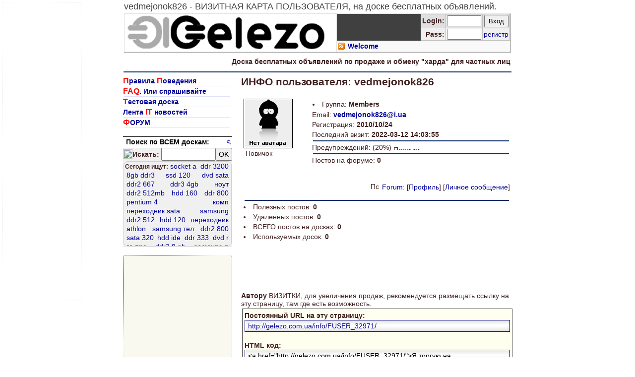

--- FILE ---
content_type: text/html; charset=windows-1251
request_url: http://gelezo.com.ua/info/FUSER_32971/
body_size: 12915
content:
<html xmlns="http://www.w3.org/1999/xhtml" xml:lang="ru" lang="ru" dir="ltr">
<head> 
<meta http-equiv="Content-Type" content="text/html; charset=windows-1251" />
<TITLE>Железо. vedmejonok826 - ВИЗИТНАЯ КАРТА ПОЛЬЗОВАТЕЛЯ, на доске бесплатных объявлений.</TITLE>
<META NAME="description" content="vedmejonok826 - ВИЗИТНАЯ КАРТА ПОЛЬЗОВАТЕЛЯ, на доске бесплатных объявлений.">
<META http-equiv="description" content="vedmejonok826 - ВИЗИТНАЯ КАРТА ПОЛЬЗОВАТЕЛЯ, на доске бесплатных объявлений.">
<META NAME="keywords" content="">
<META http-equiv="keywords" content="">
<meta name="language" content="ru,en,ua">
<meta name="robots" content="index,follow">
<meta name="resource-type" content="document">
<meta name="document-state" content="dynamic">
<meta name="revisit-after" content="3 days">
<meta name="rating" content="GENERAL">
<meta name="distribution" content="GLOBAL">
<meta name="classification" content="Hardware">
<meta http-equiv="Pragma" content="no-cache">
<meta http-equiv="no-cache">
<meta http-equiv="Expires" content="-1">
<meta http-equiv="Cache-Control" content="no-cache">
<meta name="Author" content="Roman Dubs">

<meta name="viewport" content="width=device-width"/>
<meta name="MobileOptimized" content="480"/>
<meta name="HandheldFriendly" content="true"/>

<link rel="icon" href="/favicon.ico" type="image/x-icon">
<link rel="shortcut icon" href="/favicon.ico" type="image/x-icon">

<style type="text/css" media="all">
body, td, th, li, dd, div, p, b, i, strong { font-size: 14px; font-family: Tahoma,sans-serif,Trebuchet MS; }
sup { font-size: 10px; font-family: Tahoma,sans-serif,Trebuchet MS; }
input, select {font-family: Tahoma,sans-serif,Trebuchet MS; font-size: 14px; }
.ctab { font-size: 14px; color: #000000; }
a { color: #000099;  font-size: 14px; } 
a:link { color: #000099; text-decoration: none; } 
a:hover { color: #1010FF; text-decoration: underline; } 
a:hover:visited { color: #1010FF; text-decoration: underline; } 
a:visited  { color: #900090; text-decoration: none; } 
hr { font-size: 1px; margin: 2px; line-height: 1px; border: 1px solid #072A66;} 

.menu			{ color: #780000; font-size: 14px; font-weight: bold;				} 
.menu font		{ font-size: 16px; font-weight: bold; text-decoration: none;		} 
.menu a			{ font-size: 14px; font-weight: bold; text-decoration: none;		} 
.menu a:hover	{ font-size: 14px; font-weight: bold; text-decoration: underline;	} 
.menu a:visited	{ color: #900090; font-size: 14px; font-weight: bold; text-decoration: none;		} 

.sm { font-size: 12px; color: #000080; padding: 2px; }
.sm b { font-size: 12px; color: #000050; padding: 2px; font-weight: bold;}

.FMZIMA { font-size: 14px; background-color: #F0F0F0; background: url("/forum/style_images/gelezo/tile_cat_ZIMA.gif"); color: #000000;  height: 21px; vertical-align: text-top; margin-left: 2px; border: 1px solid #A0A0A0; border-top: 0; }
.FM, 
.FMLETO { font-size: 14px; background-color: #F0F0F0; background: url("/img/for_bg2.gif"); color: #000000; height: 21px; vertical-align: text-top; padding-top: 4px; border: 1px solid #404040; border-top: 0; }

.FM a { font-size: 14px; color: #000099; text-decoration: none;	}
.FM a:link { font-size: 14px; color: #000099; text-decoration: none; } 
.FM a:hover { font-size: 14px; color: #0000FF; text-decoration: underline; }
.FM a:hover:visited { font-size: 14px; color: #1010FF; text-decoration: underline; } 
.FM a:visited  { font-size: 14px; color: #900090; text-decoration: none; } 
.am { background-color: #F0F0F0; background: url("/img/for_bg.gif"); color: #000000; padding: 1px; margin: 0px 0px 0px 5px; border: 1px solid #000000; border-top: 0; }
.am2 { background-color: #F0F0F0; background: url("/img/for_bg.gif"); color: #000000; padding: 1px; margin: 0px; border: 1px solid #000000; border-top: 0; }
.am3 { background-color: #F0F0F0; background: url("/img/for_bg.gif"); color: #000000; padding: 2px 6px 2px 6px; margin: 0px; border: 1px solid #000090; }

.bodyPost {margin: 2px 0px 0px 2px; padding: 4px; border: 1px solid #404040; line-height: 130%; }
.bodyPost i { color: #000090;  font-size: 12px; padding: 0px 3px 1px 3px; border: 1px dotted; background-color: #F0F0C0; font-weight: bold; font-style: normal; }
.bodyPost b { color: #A00000; padding: 0px 3px 1px 3px; border-bottom: 1px dotted #4040D0; background-color: #FFFFC0;}
.bodyPost h2,h2.Post { color: #909090; font-size: 14px; height: 19px; display: block; overflow: hidden; margin: 0px; padding: 0px; font-weight: normal; text-transform: lowercase;}
.bodyPost h3,h2.Post { color: #909090; font-size: 14px; height: 19px; display: block; overflow: hidden; margin: 0px; padding: 0px; font-weight: normal; text-transform: lowercase;}
.sps	{ font-size: 14px; color: #900090; display: none; }
.bodyPost a, a:hover { text-decoration: none; }


.TablePost {border: 1px solid #B0B0B0; -moz-border-radius: 2px 0 0 0; border-radius: 2px 0 0 0; }
.TextPost {padding: 4px; line-height: 130%;}
.TextPost i { color: #000090;  font-size: 12px; padding: 0px 3px 1px 3px; border: 1px dotted; background-color: #F0F0C0; font-weight: bold; font-style: normal; }
.TextPost b { color: #A00000; padding: 0px 3px 1px 3px; border-bottom: 1px dotted #4040D0; background-color: #FFFFC0;}
.TextPost h2,h2.Post { color: #909090; font-size: 14px; height: 17px; display: block; overflow: hidden; margin: 0px; padding: 0px; font-weight: normal; text-transform: lowercase;}
.TextPost h3,h2.Post { color: #909090; font-size: 14px; height: 17px; display: block; overflow: hidden; margin: 0px; padding: 0px; font-weight: normal; text-transform: lowercase;}


a.bghref { font-size: 14px; padding: 0px 2px 0px 2px; text-decoration: none; border: 1px solid #F0F0F0; display: inline-block;}
a.bghref:hover { background-color: #FFFFFF; text-decoration: none;  border: 1px solid #E0E0E0;}


div.bgPM		{ font-size: 14px; border: 1px solid #402060; height: 45px; width: 45px; background: url(/img/i_icon_pm.png) 50% 50% no-repeat; }
div.bgPM:hover	{ background: #500060 url(/img/PM.png) 50% 50% no-repeat; text-decoration: none; border: 1px solid #404040; }

.textPM_old		{ text-decoration: none; margin-top: 8px; }

.textPM			{ 
	font-size: 14px; 
	text-decoration: none; 
	margin-top: 6px; 
	border-radius: 3px;
	-moz-border-radius: 3px;
}
.textPM	a, .textPM a:visited	{ 
	text-decoration: none; 
	font-weight: bold; 
	color: #FFFFFF;
	padding: 2px 0px 2px 0px;
	border-radius: 3px;
	-moz-border-radius: 3px;
}
.textPM	a:hover					{ 
	background-color: #FF0000; 
	text-decoration: none; 
	font-weight: bold; 
	color: #FFFFFF; 
	border-radius: 3px;
	-moz-border-radius: 3px;
}

.titlPost { padding: 1px; border: 1px solid #002060; background: url("/img/gel_bg.gif"); font-weight: bold; white-space: nowrap;  }
.AvtrPost {padding: 0px 0px 1px 0px; font-size: 14px; vertical-align: middle; }
.AvtrPost a, b, strong, font, td {font-size: 14px; }

.titlPost tr td { padding: 4px 0 5px 2px; white-space: normal; height:18px; overflow:hidden; }

.Mesage {margin: 2px; padding: 1px 6px 3px 6px; border: 1px dotted #F00000; Color: #F00000; }

u { text-decoration: none; } 
.postmail a, .postmail span	{ color: #FFFFFF; font-size: 13px; text-decoration: none; } 
.postmail a:hover	{ color: #C0C0FF; text-decoration: underline; } 

h1 { font-size: 18px; line-height: 1; max-height: 53px; max-width: 780px; text-align: left; color: #404040; font-weight: normal; margin: 0px; padding: 4px 0px 5px; display: block; overflow: hidden; }


.rightBlock { position: fixed;  top: 0px;  left: 5px;  width: 160px;  height: 600px; }
.itnews {background-color: #F9F9F0; margin: 2px; padding: 5px; border: 1px dotted #4040D0; text-align: justify; display: block; width: 535px; overflow: hidden;}
#ImgNews IMG{
	max-width: 100%; 
	max-height: 100%;
	margin: auto;
	display: block;
}

.trShare td { height:32px; vertical-align:middle; overflow:hidden; }

.share42init{
	margin: 4px 0 0 0;
	padding: 0 0 0 0;
}
#share42 a:nth-child(5), #share42 a:nth-child(9)  {
	margin-left: 10px !important;
}

.Logo                   { position: relative; max-height: 68px; text-align:left; vertical-align: top; }
.Logo > a > img         { width:100%; max-width: 400px; padding: 2px 5px 2px 5px; }

@media (max-width: 800px) {
    
    body        { padding: 5px 5px 5px 5px; }
    #TopBox     { width: 100% !important; min-width: 440px; }
    #BigTable   { width: 100% !important;}
    #BigTable .mHidden  { width: 0px !important; }
    .mHidden            { display: none !important; overflow-x:hidden; }
    .TextPost font#OPT  { display: none !important; }
    .mVisible           { display: block !important; }
    .table100           { width: 100% !important; min-width: 440px;  }
    .share42            { width: 0px !important; display: none; }
    .NoShare            { width: 100% !important; text-align: center; white-space: normal; line-height:1; }
    div.bgPM		    { height: 35px; width: 45px; }    
    .Logo > a > img     { position: absolute; height:75%; width:auto; padding: 5px 2px 5px 2px; }
    input[name=PostMenName], input[name=PostMenMail], input[name=submiting] { padding: 5px 5px; }
    .mImages {width: 90px !important;}
    .mImages img {height: auto !important; width: 80px !important;}
    
}

@media (max-width: 480px) {
    .mmHidden          { display: none !important; overflow-x:hidden; }
    .mImages            { display: none !important; overflow-x:hidden; }
    iframe.myBanClass {
        width: 100%;
        overflow: hidden;
        
    }
}

@media print {
    .hidden-print,
    .TextPost font#OPT
    {
        display: none !important;
    }
}


#fixed {
	background: #FFF;
	padding: 0px;
}
</style>

<script src="/jquery-1.11.1.min.js"></script>

<script type="text/javascript">

var mydate = new Date();
var mytime = '' + mydate.getTime();
mytime = mytime.substring(0,10);
var MyDeltaTime = 1768998150 - parseInt (mytime);

if(top.location!=window.location||top.frames.length!=0) top.location=self.document.location;
var url = location.href;
var title = document.title;
var ShowFlagOPT = "block";

function ShowHideDiv(){
	var alldiv = document.all.OPT;
	var i;
	if (ShowFlagOPT == 'none'){
		setCookie("CookieOPT", 0, 10, "/", ".gelezo.com.ua");
		document.all['nameOPT'].innerText="УБРАТЬ ЛИШНЕЕ";
		document.bgColor="#FFFFFF";
		ShowFlagOPT = 'block';
	}else{
		setCookie("CookieOPT", 1, 1, "/", ".gelezo.com.ua");
		document.all['nameOPT'].innerText="ПОКАЗАТЬ ВСЕ";
		document.bgColor="#E0E0E0";
		ShowFlagOPT = 'none';
	}
	for(i=0; i<alldiv.length; i++){
			alldiv[i].style.display = ShowFlagOPT;
	}
	return true;
}


function addBookmark(url, title){
	if (!url) url = location.href;
	if (!title) title = document.title;

	if(window.opera && window.print){ // opera
		var elem = document.createElement('elem');
		elem.setAttribute('href',url);
		elem.setAttribute('title',title);
		elem.setAttribute('rel','sidebar');
		elem.click();
	}
	else if ((typeof window.sidebar == "object") && (typeof window.sidebar.addPanel == "function")) window.sidebar.addPanel (title, url, "");
	else if (typeof window.external == "object") window.external.AddFavorite(url, title);
	else return false;
	return true;
}

function AutorShowHide(id){
	var itm;
	if ( itm = document.all[id] ){
		if (itm.style.display == "none"){	itm.style.display = "";	}
		else							{	itm.style.display = "none";	}
	}
}

function openWin(url, width, height){
	window.open(url, "_blank", "resizable=no,status=no,toolbar=no,menubar=no,location=no,scrollbars=no,width="+width+",height="+height+"");
}

function delConfirm(theURL){
	if (confirm( "ВЫ УВЕРЕНЫ?\nБОЛЬШЕ ПРЕДУПРЕЖДЕНИЙ НЕ БУДЕТ!!!" )){	window.location.href=theURL;	}
	else{								alert ( "Ну нет, так нет!" );	}
}

function reloadConfirm(theURL, fDate){
	var start = parseInt ( Math.floor((Math.random() * 15)) );
	var d = new Date();
	var n = d.getTime();
	n = Math.round(n / 1000) + MyDeltaTime;
	fDate = fDate.substring( 0 , 10);
/*	console.log(n - fDate); */
	if ( (n - fDate)>43200 || confirm( "ОБНОВИТЬ ДАТУ ОБЪЯВЛЕНИЯ?" )){	
		n = '' + n;
		n = '' + calcMD5( n.substring(0, 8) );
		n = n.substring( start , start + 12);
		setCookie("_reload", n, 0.005, "/", ".gelezo.com.ua");
		window.location.href = theURL + '&deltat=' + MyDeltaTime;	
	}
	return false;
}

function ComWR(idc){
	if ( idc = 1 )	{	document.write("<" + "!" + "--\n");		}
	else			{	document.write("\n -" + "-" + ">\n");	}
	return true;
}

function NewMesageConfirm(theURL){
	if (confirm( "Вам пришло новое сообщение!\nПрочитать сейчас?" )){	window.location.href=theURL;	}
}

function GoToBoard(Board){
	window.location.href = "/boards/" + Board + "/";
}

/* get, set, and delete cookies */
function getCookie( name ) {
	var start = document.cookie.indexOf( name + "=" );
	var len = start + name.length + 1;
	if ( ( !start ) && ( name != document.cookie.substring( 0, name.length ) ) ) {
		return null;
	}
	if ( start == -1 ) return null;
	var end = document.cookie.indexOf( ";", len );
	if ( end == -1 ) end = document.cookie.length;
	return unescape( document.cookie.substring( len, end ) );
}
	
function setCookie( name, value, expires, path, domain, secure ) {
	var today = new Date();
	today.setTime( today.getTime() );
	if ( expires ) {
		expires = expires * 1000 * 60 * 60 * 24;
	}
	var expires_date = new Date( today.getTime() + (expires) );
	document.cookie = name+"="+escape( value ) +
		( ( expires ) ? ";expires="+expires_date.toGMTString() : "" ) + 
		( ( path ) ? ";path=" + path : "" ) +
		( ( domain ) ? ";domain=" + domain : "" ) +
		( ( secure ) ? ";secure" : "" );
}
	
function deleteCookie( name, path, domain ) {
	if ( getCookie( name ) ) document.cookie = name + "=" +
			( ( path ) ? ";path=" + path : "") +
			( ( domain ) ? ";domain=" + domain : "" ) +
			";expires=Thu, 01-Jan-1970 00:00:01 GMT";
}

function setBGCol(ttr,col) { ttr.style.backgroundColor=col; }

function strrev( string ){
	var ret = '', i = 0;
	for ( i = string.length-1; i >= 0; i-- ){	ret += string.charAt(i); }
	return ret;
}

function WriteCodeText(str, key){ var b=key.split("").sort().join("");var d="";for(var e=0;e<str.length;e++) d+=b.charAt(key.indexOf(str.charAt(e)));document.write(d); }

setCookie("ATestCookies", 17689981, 1, "/", ".gelezo.com.ua");
deleteCookie("b", 0, ".gelezo.com.ua");


  var _gaq = _gaq || [];
	_gaq.push(['_setAccount', 'UA-21860244-1']);
	_gaq.push(['_setDomainName', 'gelezo.com.ua']);
	_gaq.push(['_trackPageview']);

	_gaq.push(['_addOrganic', 'google.com.ua', 'q']);
	_gaq.push(['_addOrganic', 'google.ru', 'q']);
	_gaq.push(['_addOrganic', 'google.com', 'q']);
 
	_gaq.push(['_addOrganic', 'images.yandex.ru', 'text', true]);
	_gaq.push(['_addOrganic', 'm.images.yandex.ru', 'text', true]);
	_gaq.push(['_addOrganic', 'images.rambler.ru', 'query', true]);

    _gaq.push(['_addOrganic', 'go.mail.ru', 'q']);
    _gaq.push(['_addOrganic', 'nova.rambler.ru', 'query']);
    _gaq.push(['_addOrganic', 'nigma.ru', 's']);
    _gaq.push(['_addOrganic', 'webalta.ru', 'q']);
    _gaq.push(['_addOrganic', 'aport.ru', 'r']);
    _gaq.push(['_addOrganic', 'search.qip.ru', 'query']);
    _gaq.push(['_addOrganic', 'ru.search.yahoo.com', 'p']);

    _gaq.push(['_addOrganic', 'meta.ua', 'q']);
    _gaq.push(['_addOrganic', 'search.bigmir.net', 'z']);
    _gaq.push(['_addOrganic', 'search.i.ua', 'q']);
    _gaq.push(['_addOrganic', 'index.online.ua', 'q']);
    _gaq.push(['_addOrganic', 'web20.a.ua', 'query']);
    _gaq.push(['_addOrganic', 'search.ukr.net', 'search_query']);
    _gaq.push(['_addOrganic', 'search.ua', 'q']);

  (function() {
    var ga = document.createElement('script'); ga.type = 'text/javascript'; ga.async = true;
    ga.src = ('https:' == document.location.protocol ? 'https://ssl' : 'http://www') + '.google-analytics.com/ga.js';
    var s = document.getElementsByTagName('script')[0]; s.parentNode.insertBefore(ga, s);
  })();


  
/*
 * A JavaScript implementation of the RSA Data Security, Inc. MD5 Message
 * Digest Algorithm, as defined in RFC 1321.
 * Copyright (C) Paul Johnston 1999 - 2000.
 * Updated by Greg Holt 2000 - 2001.
 * See http://pajhome.org.uk/site/legal.html for details.
 */

/*
 * Convert a 32-bit number to a hex string with ls-byte first
 */
var hex_chr = "0123456789abcdef";
function rhex(num){
  str = "";
  for(j = 0; j <= 3; j++)
    str += hex_chr.charAt((num >> (j * 8 + 4)) & 0x0F) +
           hex_chr.charAt((num >> (j * 8)) & 0x0F);
  return str;
}

/*
 * Convert a string to a sequence of 16-word blocks, stored as an array.
 * Append padding bits and the length, as described in the MD5 standard.
 */
function str2blks_MD5(str){
  nblk = ((str.length + 8) >> 6) + 1;
  blks = new Array(nblk * 16);
  for(i = 0; i < nblk * 16; i++) blks[i] = 0;
  for(i = 0; i < str.length; i++)
    blks[i >> 2] |= str.charCodeAt(i) << ((i % 4) * 8);
  blks[i >> 2] |= 0x80 << ((i % 4) * 8);
  blks[nblk * 16 - 2] = str.length * 8;
  return blks;
}

/*
 * Add integers, wrapping at 2^32. This uses 16-bit operations internally 
 * to work around bugs in some JS interpreters.
 */
function add(x, y){
  var lsw = (x & 0xFFFF) + (y & 0xFFFF);
  var msw = (x >> 16) + (y >> 16) + (lsw >> 16);
  return (msw << 16) | (lsw & 0xFFFF);
}

/*
 * Bitwise rotate a 32-bit number to the left
 */
function rol(num, cnt){
  return (num << cnt) | (num >>> (32 - cnt));
}

/*
 * These functions implement the basic operation for each round of the
 * algorithm.
 */
function cmn(q, a, b, x, s, t){
  return add(rol(add(add(a, q), add(x, t)), s), b);
}
function ff(a, b, c, d, x, s, t){
  return cmn((b & c) | ((~b) & d), a, b, x, s, t);
}
function gg(a, b, c, d, x, s, t){
  return cmn((b & d) | (c & (~d)), a, b, x, s, t);
}
function hh(a, b, c, d, x, s, t){
  return cmn(b ^ c ^ d, a, b, x, s, t);
}
function ii(a, b, c, d, x, s, t){
  return cmn(c ^ (b | (~d)), a, b, x, s, t);
}

/*
 * Take a string and return the hex representation of its MD5.
 */
function calcMD5(str){
  x = str2blks_MD5(str);
  a =  1732584193;
  b = -271733879;
  c = -1732584194;
  d =  271733878;

  for(i = 0; i < x.length; i += 16) {
    olda = a;
    oldb = b;
    oldc = c;
    oldd = d;

    a = ff(a, b, c, d, x[i+ 0], 7 , -680876936);
    d = ff(d, a, b, c, x[i+ 1], 12, -389564586);
    c = ff(c, d, a, b, x[i+ 2], 17,  606105819);
    b = ff(b, c, d, a, x[i+ 3], 22, -1044525330);
    a = ff(a, b, c, d, x[i+ 4], 7 , -176418897);
    d = ff(d, a, b, c, x[i+ 5], 12,  1200080426);
    c = ff(c, d, a, b, x[i+ 6], 17, -1473231341);
    b = ff(b, c, d, a, x[i+ 7], 22, -45705983);
    a = ff(a, b, c, d, x[i+ 8], 7 ,  1770035416);
    d = ff(d, a, b, c, x[i+ 9], 12, -1958414417);
    c = ff(c, d, a, b, x[i+10], 17, -42063);
    b = ff(b, c, d, a, x[i+11], 22, -1990404162);
    a = ff(a, b, c, d, x[i+12], 7 ,  1804603682);
    d = ff(d, a, b, c, x[i+13], 12, -40341101);
    c = ff(c, d, a, b, x[i+14], 17, -1502002290);
    b = ff(b, c, d, a, x[i+15], 22,  1236535329);    

    a = gg(a, b, c, d, x[i+ 1], 5 , -165796510);
    d = gg(d, a, b, c, x[i+ 6], 9 , -1069501632);
    c = gg(c, d, a, b, x[i+11], 14,  643717713);
    b = gg(b, c, d, a, x[i+ 0], 20, -373897302);
    a = gg(a, b, c, d, x[i+ 5], 5 , -701558691);
    d = gg(d, a, b, c, x[i+10], 9 ,  38016083);
    c = gg(c, d, a, b, x[i+15], 14, -660478335);
    b = gg(b, c, d, a, x[i+ 4], 20, -405537848);
    a = gg(a, b, c, d, x[i+ 9], 5 ,  568446438);
    d = gg(d, a, b, c, x[i+14], 9 , -1019803690);
    c = gg(c, d, a, b, x[i+ 3], 14, -187363961);
    b = gg(b, c, d, a, x[i+ 8], 20,  1163531501);
    a = gg(a, b, c, d, x[i+13], 5 , -1444681467);
    d = gg(d, a, b, c, x[i+ 2], 9 , -51403784);
    c = gg(c, d, a, b, x[i+ 7], 14,  1735328473);
    b = gg(b, c, d, a, x[i+12], 20, -1926607734);
    
    a = hh(a, b, c, d, x[i+ 5], 4 , -378558);
    d = hh(d, a, b, c, x[i+ 8], 11, -2022574463);
    c = hh(c, d, a, b, x[i+11], 16,  1839030562);
    b = hh(b, c, d, a, x[i+14], 23, -35309556);
    a = hh(a, b, c, d, x[i+ 1], 4 , -1530992060);
    d = hh(d, a, b, c, x[i+ 4], 11,  1272893353);
    c = hh(c, d, a, b, x[i+ 7], 16, -155497632);
    b = hh(b, c, d, a, x[i+10], 23, -1094730640);
    a = hh(a, b, c, d, x[i+13], 4 ,  681279174);
    d = hh(d, a, b, c, x[i+ 0], 11, -358537222);
    c = hh(c, d, a, b, x[i+ 3], 16, -722521979);
    b = hh(b, c, d, a, x[i+ 6], 23,  76029189);
    a = hh(a, b, c, d, x[i+ 9], 4 , -640364487);
    d = hh(d, a, b, c, x[i+12], 11, -421815835);
    c = hh(c, d, a, b, x[i+15], 16,  530742520);
    b = hh(b, c, d, a, x[i+ 2], 23, -995338651);

    a = ii(a, b, c, d, x[i+ 0], 6 , -198630844);
    d = ii(d, a, b, c, x[i+ 7], 10,  1126891415);
    c = ii(c, d, a, b, x[i+14], 15, -1416354905);
    b = ii(b, c, d, a, x[i+ 5], 21, -57434055);
    a = ii(a, b, c, d, x[i+12], 6 ,  1700485571);
    d = ii(d, a, b, c, x[i+ 3], 10, -1894986606);
    c = ii(c, d, a, b, x[i+10], 15, -1051523);
    b = ii(b, c, d, a, x[i+ 1], 21, -2054922799);
    a = ii(a, b, c, d, x[i+ 8], 6 ,  1873313359);
    d = ii(d, a, b, c, x[i+15], 10, -30611744);
    c = ii(c, d, a, b, x[i+ 6], 15, -1560198380);
    b = ii(b, c, d, a, x[i+13], 21,  1309151649);
    a = ii(a, b, c, d, x[i+ 4], 6 , -145523070);
    d = ii(d, a, b, c, x[i+11], 10, -1120210379);
    c = ii(c, d, a, b, x[i+ 2], 15,  718787259);
    b = ii(b, c, d, a, x[i+ 9], 21, -343485551);

    a = add(a, olda);
    b = add(b, oldb);
    c = add(c, oldc);
    d = add(d, oldd);
  }
  return rhex(a) + rhex(b) + rhex(c) + rhex(d);
}
  
  
</script><script type="text/javascript" src='/forum/jscripts/ipb_global.js'></script>
<script type="text/javascript" src="https://apis.google.com/js/plusone.js">{lang: 'ru'}</script>

<script type="text/javascript">
	$(function() {
		var offset = $("#fixed").offset();
		var topPadding = 15;
		$(window).scroll(function() {
			if ($(window).scrollTop() > offset.top) {
				$("#fixed").stop().animate({marginTop: $(window).scrollTop() - offset.top + topPadding});
			}
			else {$("#fixed").stop().animate({marginTop: 0});};});
	});
</script>

</head>
<BODY topmargin="0" bgcolor="#ffffff" text="#402020" vlink="#402020" alink="#402020" link="#402020" OnLoad="">
<div align=center>
<h1>vedmejonok826 - ВИЗИТНАЯ КАРТА ПОЛЬЗОВАТЕЛЯ, на доске бесплатных объявлений.</h1>

	<div class=rightBlock id='RBlock' style="display:none;">
			<div style="border: 1px dotted #F0F0F0;">    <script async src="//pagead2.googlesyndication.com/pagead/js/adsbygoogle.js"></script>
    <!-- Небоскреб -->
    <ins class="adsbygoogle hidden-print"
         style="display:inline-block;width:160px;height:600px"
         data-ad-client="ca-pub-6830889285825540"
         data-ad-slot="3720441657"></ins>
    <script>
    (adsbygoogle = window.adsbygoogle || []).push({});
    </script></div>
	</div>
	<script type="text/javascript">
	var RBWidth 	= 1130;
	var RBWidth2	= 1130;
	var RBsDate 	= document.getElementById('RBlock').innerHTML;
	var FlagReB 	= true;

	$(function(){
		$(window).resize(function() { 
			if( document.body.clientWidth < RBWidth2 ){
				$("#RBlock").fadeOut(100);
			}else{
				if( document.body.clientWidth < RBWidth ){
					document.getElementById('RBlock').style.opacity = 0.5;
					$("#RBlock").css("top","65px");
					$("#RBlock").fadeIn (500);
				}else{
					document.getElementById('RBlock').style.opacity = 1;
					$("#RBlock").css("top","5px");
					$("#RBlock").fadeIn (500);
				}
			}
		});
		$(window).resize();
	});

	$(window).blur(function()	{ FlagReB = false; });
	$(window).focus(function()	{ FlagReB = true;  });
	</script><!-- Add Google banner 2021-04-20 -->
<script async src="https://pagead2.googlesyndication.com/pagead/js/adsbygoogle.js?client=ca-pub-6830889285825540" crossorigin="anonymous"></script>
<table width="780" cellspacing="1" cellpadding="0" border="0" bgcolor=#e0e0e0 style='border-right: 1px solid #a0a0a0; border-bottom: 1px solid #a0a0a0;' id="TopBox">
<tr bgcolor=#FFFFFF>
<td width="55%" class="Logo"><a href="/" title='Доска объявлений по продаже и обмену компьютеров, мобильных телефонов, комплектующих, другого железа - на главную страницу'><img src="/img/logo_gelezo.gif" m_src="/img/TopLogo_NY.png" alt="Welcome , socket a, ddr 3200, 8gb ddr3, pentium, pentium d, ssd 120, dvd sata!"></a></td>

<td width="45%" bgcolor="#404040" valign="top" >

	<table width="100%" cellspacing="0" cellpadding="0" border="0">
      <tr valign="top">
	   <td colspan=2 width=85% style='font-size: 12px; color: #ffffff; padding: 3px 1px;' nowrap class='mHidden'>
		</td><td colspan=2 valign="top" width=15% style='font-size: 11px; color: #ffffff;' align=right><style>
    .AuthTMPL tr td {
        padding: 1px 2px 1px 2px;
    }
    .AuthTMPL tr td.title {
        padding: 2px 2px 2px 4px;
    }
    .AuthTMPL tr td input {
        padding: 3px 5px 3px 5px;
    }
</style>
<TABLE cellspacing=1 cellpadding=1 border=0 width=100% bgcolor=#C0C0C0 style="min-width: 180px;" class="AuthTMPL">
	<form action="http://gelezo.com.ua/forum/index.php?act=Login&amp;CODE=01" method="post" name="LOGIN">
	<input type="hidden" name="referer" value="http://gelezo.com.ua/info/FUSER_32971/" />
	<input type="hidden" name="Privacy" value="0" />
	<input type="hidden" name="CookieDate" value="1" />
	<tr bgcolor=#E0E0E0 align=right>
		<td width=50 clas="title"><b>Log<font class="mHidden">in</font>:</b></td>
		<td width=70% align=left><input type="text" name="UserName" size=12 style='font-size:11px; width:100%;'></td>
		<td width=30%><input class="button" type="submit" name="submit" value="Вход" style='font-size:13px; padding: 3px 7px 3px 7px;'></td>
	</tr>
	<tr bgcolor=#F0F0F0 align=right>
		<td width=50 clas="title"><b>Pass:</b></td>
		<td width=70% align=left><input type="password" name="PassWord" size=12 style='font-size:11px; width:100%;'></td>
		<td width=30%><a href="http://gelezo.com.ua/forum/index.php?act=Reg&CODE=00" title='Регистрация в системе'>регистр</a></td>
	</tr>
	</form>
</TABLE></td></tr>
      </table>
      <table width="100%" cellspacing="0" cellpadding="0" border="0" style="height:22px; padding: 0;">
		<tr height="22" bgcolor=#F9F9F9>
        <td colspan=3 style='font-size: 13px; font-weight: bold;' width=99% nowrap>
			<table cellspacing="0" cellpadding="0" border="0" style="width:100%; height: 16px;"><tr>
			   <td width=20 align=center><a href=/data/rss.xml title='RSS-лента Welcome'><img src="/img/i_rss.png" height="14" width="14" border="0" alt="RSS-лента Welcome" style="margin: 1px 2px 1px 2px;"></a></td>
			   <td style='font-size: 13px; font-weight: bold;' width=99%>
					&nbsp;<a href='/' title="Welcome  , socket a, ddr 3200, 8gb ddr3, pentium, pentium d, ssd 120, dvd sata">Welcome</a>				</td>
			</tr></table>
		</td>
	   <td style='font-size: 12px; font-weight: bold;' align=right nowrap class="mHidden"></td>
	   </tr>
	</table>
</td></tr>
</table>
<table width="780" cellspacing="1" cellpadding="0" border="0" class="table100"><tr>
<tr valign="top" class="trShare">
	<td nowrap colspan=2 class="share42"><div class="share42init"></div></td><!-- <script type="text/javascript" src="/share42-2018/share42.js"></script> -->
	<td align="RIGHT" nowrap class="NoShare"><strong>Доска <u>бесплатных</u> объявлений по продаже и обмену "харда" для <font size=3><b>частных лиц</b></strong></td>
</tr>
<tr>
	<td colspan=3 align=center>
		<div id="OPT" style="display: block"></div>
	</td>
</tr>
</table>

<hr width="780" height="1" class='table100'>

<center>
<table border="0" cellspacing="3" cellpadding="2" width="795" class='table100'>
  <tr>
    <td valign="Top" width="220" class="mHidden">
	<img src="/img/1.gif" height="1" width="220" border="0" class="mHidden"><br>

<div class="menu">

<a href='/?man_user'><font color=red>П</font>равила <font color=red>П</font>оведения</a></a><br \><table width='99%' cellspacing=1 cellpadding=0 border=0 class='table100'><tr><td bgcolor='#E0E0FF'><img src='/img/1.gif' height='1' style='width:100%' border=0></td></tr></table>
<a href='/?faq'><font color=red>FAQ</font>. Или спрашивайте</a></a><br \><table width='99%' cellspacing=1 cellpadding=0 border=0 class='table100'><tr><td bgcolor='#E0E0FF'><img src='/img/1.gif' height='1' style='width:100%' border=0></td></tr></table>
<a href='/boards/(((=TEST=)))'><font color=red>Т</font>естовая доска</a></a><br \><table width='99%' cellspacing=1 cellpadding=0 border=0 class='table100'><tr><td bgcolor='#E0E0FF'><img src='/img/1.gif' height='1' style='width:100%' border=0></td></tr></table>
<a href='/?ITNews'>Лента <font color=red>IT</font> новостей</a></a><br \><table width='99%' cellspacing=1 cellpadding=0 border=0 class='table100'><tr><td bgcolor='#E0E0FF'><img src='/img/1.gif' height='1' style='width:100%' border=0></td></tr></table>
<a href='/forum/'><font color=red>Ф</font>ОРУМ</a><br \><table width='99%' cellspacing=1 cellpadding=0 border=0 class='table100'><tr><td bgcolor='#E0E0FF'><img src='/img/1.gif' height='1' style='width:100%' border=0></td></tr></table></div>
<br>
<div id="FastSearchBox">
<table border="0" cellspacing="0" cellpadding="0" width="100%" style='margin: 0 0 1px 0; padding: 2px; background-color: #606060; border-top: 1px solid #000; color: #000; background: url("/forum/style_images/gelezo/tile_sub.gif");'>
<tr><td>&nbsp;<strong>Поиск по ВСЕМ доскам:</strong></td>
	<td width=10 align=right><a href=/?stat_search+2><img src=/forum/style_images/gelezo/to_post_off.gif alt="SOCKET A DDR 3200 8GB DDR3 PENTIUM PENTIUM D SSD 120 DVD SATA" height=11 width=10  border=0></a></td>
</tr></table>
<table border="0" cellspacing="0" cellpadding="0" width="100%" style='margin-top: 2px;'>
<form action="/?search" method="POST" name=FastSearch>
<tr bgcolor=#F0F0F0>
	<td width=25><a href=/?stat_search><img src=/forum/style_images/gelezo/folder_post_icons/icon11.gif align=absmiddle alt="SOCKET A DDR 3200 8GB DDR3 PENTIUM PENTIUM D SSD 120 DVD SATA" height=19 width=19  border=0></a></td>
	<td nowrap><b>Искать:</b>&nbsp;</td>
	<td style="width:80%;"><input type=Text name="search_text" size=14 maxlength=20 value="" style='font-size: 14px; padding: 3px 5px; width: 100%;'></td>
	<td width=90 align=right><input type="submit" name="search" value="OK" style='font-size: 14px; padding: 3px 5px; width: 100%;'></td>
</tr>
</form>
	<tr><td colspan=4 bgcolor="#F0F0F0"><div style='margin: 1px; padding: 0px 2px 0px 2px; border: 1px solid #D0D0D0; -moz-border-radius: 8px; border-radius: 8px; font-size: 2px; height: 170px; overflow: hidden; text-align: justify;'><strong style='font-size: 12px;'>Сегодня ищут:</strong> <a href="/view/socket_a/socket_a.html" title="'socket a' искали 29 раз" class='bghref'>socket a</a> 
		<a href="/view/ddr_3200/ddr_3200.html" title="'ddr 3200' искали 28 раз" class='bghref'>ddr 3200</a> 
		<a href="/view/8gb_ddr3/8gb_ddr3.html" title="'8gb ddr3' искали 27 раз" class='bghref'>8gb ddr3</a> 
		<a href="/view/ssd_120/ssd_120.html" title="'ssd 120' искали 26 раз" class='bghref'>ssd 120</a> 
		<a href="/view/dvd_sata/dvd_sata.html" title="'dvd sata' искали 25 раз" class='bghref'>dvd sata</a> 
		<a href="/view/ddr2_667/ddr2_667.html" title="'ddr2 667' искали 24 раз" class='bghref'>ddr2 667</a> 
		<a href="/view/ddr3_4gb/ddr3_4gb.html" title="'ddr3 4gb' искали 23 раз" class='bghref'>ddr3 4gb</a> 
		<a href="/view/@NOUT/NOUT.html" title="'ноут' искали 23 раз" class='bghref'>ноут</a> 
		<a href="/view/ddr2_512mb/ddr2_512mb.html" title="'ddr2 512mb' искали 23 раз" class='bghref'>ddr2 512mb</a> 
		<a href="/view/hdd_160/hdd_160.html" title="'hdd 160' искали 23 раз" class='bghref'>hdd 160</a> 
		<a href="/view/ddr_800/ddr_800.html" title="'ddr 800' искали 23 раз" class='bghref'>ddr 800</a> 
		<a href="/view/pentium_4/pentium_4.html" title="'pentium 4' искали 23 раз" class='bghref'>pentium 4</a> 
		<a href="/view/@KOMP/KOMP.html" title="'комп' искали 22 раз" class='bghref'>комп</a> 
		<a href="/view/@PEREXODNIK_sata/PEREXODNIK_sata.html" title="'переходник sata' искали 22 раз" class='bghref'>переходник sata</a> 
		<a href="/view/samsung/samsung.html" title="'samsung' искали 22 раз" class='bghref'>samsung</a> 
		<a href="/view/ddr2_512/ddr2_512.html" title="'ddr2 512' искали 21 раз" class='bghref'>ddr2 512</a> 
		<a href="/view/hdd_120/hdd_120.html" title="'hdd 120' искали 21 раз" class='bghref'>hdd 120</a> 
		<a href="/view/@PEREXODNIK/PEREXODNIK.html" title="'переходник' искали 21 раз" class='bghref'>переходник</a> 
		<a href="/view/athlon/athlon.html" title="'athlon' искали 20 раз" class='bghref'>athlon</a> 
		<a href="/view/@samsung_TEL/samsung_TEL.html" title="'samsung тел' искали 20 раз" class='bghref'>samsung тел</a> 
		<a href="/view/ddr2_800/ddr2_800.html" title="'ddr2 800' искали 20 раз" class='bghref'>ddr2 800</a> 
		<a href="/view/sata_320/sata_320.html" title="'sata 320' искали 19 раз" class='bghref'>sata 320</a> 
		<a href="/view/hdd_ide/hdd_ide.html" title="'hdd ide' искали 19 раз" class='bghref'>hdd ide</a> 
		<a href="/view/ddr_333/ddr_333.html" title="'ddr 333' искали 19 раз" class='bghref'>ddr 333</a> 
		<a href="/view/dvd_r/dvd_r.html" title="'dvd r' искали 19 раз" class='bghref'>dvd r</a> 
		<a href="/view/@GO_PRO/GO_PRO.html" title="'го про' искали 19 раз" class='bghref'>го про</a> 
		<a href="/view/ddr3_8_gb/ddr3_8_gb.html" title="'ddr3 8 gb' искали 19 раз" class='bghref'>ddr3 8 gb</a> 
		<a href="/view/samsung_p/samsung_p.html" title="'samsung p' искали 18 раз" class='bghref'>samsung p</a> 
		<a href="/view/@TELEVIZOR/TELEVIZOR.html" title="'телевизор' искали 18 раз" class='bghref'>телевизор</a> 
		<a href="/view/@BU_NOUT/BU_NOUT.html" title="'бу ноут' искали 18 раз" class='bghref'>бу ноут</a> 
		<a href="/view/@TYuNER/TYuNER.html" title="'тюнер' искали 18 раз" class='bghref'>тюнер</a> 
		<a href="/view/@B_U_TELEVIZOR/B_U_TELEVIZOR.html" title="'б у телевизор' искали 16 раз" class='bghref'>б у телевизор</a> 
		<a href="/view/ssd_256/ssd_256.html" title="'ssd 256' искали 15 раз" class='bghref'>ssd 256</a> 
		<a href="/view/sata_dvd/sata_dvd.html" title="'sata dvd' искали 14 раз" class='bghref'>sata dvd</a> 
		<a href="/view/@VIDEO/VIDEO.html" title="'видео' искали 14 раз" class='bghref'>видео</a> 
		<a href="/view/ddr2_2gb/ddr2_2gb.html" title="'ddr2 2gb' искали 13 раз" class='bghref'>ddr2 2gb</a> 
		<a href="/view/soni/soni.html" title="'soni' искали 13 раз" class='bghref'>soni</a> 
		<a href="/view/asus/asus.html" title="'asus' искали 12 раз" class='bghref'>asus</a> 
		<a href="/view/asus_x/asus_x.html" title="'asus x' искали 11 раз" class='bghref'>asus x</a> 
		<a href="/view/@PAMYaT'/PAMYaT'.html" title="'память' искали 11 раз" class='bghref'>память</a> </div></td></tr>
</table>
</div>    <br>
    <div id="fixed">
        <div style='background-color: #F9F9F0; padding: 3px; -moz-border-radius: 5px; border-radius: 5px; border: 1px dotted #4040D0;' align=center>
        <script type="text/javascript"><!--
        google_ad_client = "pub-6830889285825540";
        /* 200x200, создано 10.03.11 */
        google_ad_slot = "7440390855";
        google_ad_width = 200;
        google_ad_height = 200;
        //-->
        </script>
        <script type="text/javascript"
        src="http://pagead2.googlesyndication.com/pagead/show_ads.js">
        </script>
        </div>
        <br>

        <table width="100%" cellspacing="1" cellpadding="0" border="0">
<tr>
<td><strong>Действующие доски:</strong></td>
</tr>
<tr>
<td>
        <table width="100%" cellspacing="0" cellpadding="0" border="0">
        <tr><td colspan="7" width="100%" height="1" bgcolor="#404040"><img src="/img/1.gif" height="1" width="1"></td>
        <tr><td  width="1" bgcolor="#404040"><img src="/img/1.gif" height="1" width="1"></td>
            <td  width="2" bgcolor="#ffffff"><img src="/img/1.gif" height="1" width="2"></td>
            <td  width="1" bgcolor="#404040"><img src="/img/1.gif" height="1" width="1"></td>
            <td  width="3" bgcolor="#ffffff"><img src="/img/1.gif" height="1" width="3"></td>
            <td  width="1" bgcolor="#404040"><img src="/img/1.gif" height="1" width="1"></td>
            <td  width="99%" bgcolor="#f9f9f9">
                    <table width="100%" cellspacing="1" cellpadding="1" border="0">
                        <tr><td nowrap>
&nbsp;<a href="/boards/Ilyichevsk" title=";
Сообщений: 0; за последние сутки: 0" style='line-height: 140%; font-weight: bold; font-size: 13px;'>ИЛЬИЧЕВСК</a>&nbsp;<br>

&nbsp;<a href="/boards/Kiev-Mobil" title=";
Сообщений: 0; за последние сутки: 0" style='line-height: 140%; font-weight: bold; font-size: 13px;'>КИЕВ-МОБИЛ</a>&nbsp;<br>

&nbsp;<a href="/boards/Nikolaev" title=";
Сообщений: 0; за последние сутки: 0" style='line-height: 140%; font-weight: bold; font-size: 13px;'>НИКОЛАЕВ</a>&nbsp;<br>

&nbsp;<a href="/boards/Odessa-Auto" title=";
Сообщений: 0; за последние сутки: 0" style='line-height: 140%; font-weight: bold; font-size: 13px;'>ОДЕССА - АВТО</a>&nbsp;<br>

&nbsp;<a href="/boards/Odessa-Mobil" title=";
Сообщений: 0; за последние сутки: 0" style='line-height: 140%; font-weight: bold; font-size: 13px;'>ОДЕССА - Мобильный фон</a>&nbsp;<br>

&nbsp;<a href="/boards/Odessa-CD" title=";
Сообщений: 1; за последние сутки: 0" style='line-height: 140%; font-weight: bold; font-size: 13px;'>ОДЕССА - CD/DVD / Soft</a>&nbsp;<br>

&nbsp;<a href="/boards/Kiev" title=";
Сообщений: 2; за последние сутки: 0" style='line-height: 140%; font-weight: bold; font-size: 13px;'>КИЕВ - HARD</a>&nbsp;<br>

&nbsp;<a href="/boards/Prices" title=";
Сообщений: 8; за последние сутки: 1" style='line-height: 140%; font-weight: bold; font-size: 13px;'>ДРУГОЕ / ПРАЙСЫ / ОПТ</a>&nbsp;<br>

&nbsp;<a href="/boards/Odessa-HomeTeach" title=";
Сообщений: 5; за последние сутки: 4" style='line-height: 140%; font-weight: bold; font-size: 13px;'>ОДЕССА - Бытовая Техника</a>&nbsp;<br>

&nbsp;<a href="/boards/Odessa-NotebookPDA" title=";
Сообщений: 6; за последние сутки: 4" style='line-height: 140%; font-weight: bold; font-size: 13px;'>ОДЕССА - НоутБук, Планшет</a>&nbsp;<br>

&nbsp;<a href="/boards/Odessa-AudioVideo" title=";
Сообщений: 7; за последние сутки: 6" style='line-height: 140%; font-weight: bold; font-size: 13px;'>ОДЕССА - Аудио Видео Фото</a>&nbsp;<br>

&nbsp;<a href="/boards/Odessa" title=";
Сообщений: 30; за последние сутки: 10" style='line-height: 140%; font-weight: bold; font-size: 13px;'>ОДЕССА - HARD</a>&nbsp;<br>
</td></tr>
                    </table>
            </td>
            <td  width="1" bgcolor="#404040"><img src="/img/1.gif" height="1" width="1"></td>
        </tr>
        <tr><td colspan="7" width="100%" height="1" bgcolor="#404040"><img src="/img/1.gif" height="1" width="1"></td>
        </table>
</td></tr>
</table>
    </div>

    </td>
    <td width=1 class="mHidden">&nbsp;</td>
    <td valign="Top" width="99%">
	<h2>ИНФО пользователя: vedmejonok826</h2>
<table border=0 cellspacing=3 cellpadding=2 width=100% style="line-height: 130%;">
<tr valign=top>
	<td width=250>
		<img src='/img/no_avatar.jpg' border=0><br>
&nbsp;Новичок<br>
&nbsp;

	</td>
	<td width=75% style="font-size: 14px !important;">
		<li style='margin: 1px 1px 1px 1px;' title='Пользователь из группы Members'>Группа: <b>Members</b>  </li>
		Email: <B><noindex><span id='e474951074'>[mail_java_защита]</span></noindex><script type=text/javascript>/*<![CDATA[*/eval("var a=\"C5hPUl6iSG7uLkHj4dnpfwoMVAEIBqyN.8X2Y3z1gQ9smcZFTR_JDx0t+@bvKearW-O\";var b=a.split(\"\").sort().join(\"\");var c=\"acmxc_t0tJulGkRheQ\";var d=\"\";for(var e=0;e<c.length;e++)d+=b.charAt(a.indexOf(c.charAt(e)));document.getElementById(\"e474951074\").innerHTML=\"<a href=\\\"mailto:\"+d+\"?Subject=Gelezo.com.ua\\\">\"+d+\"</a>\"")/*]]>*/</script></B>
			<br> Регистрация: <b>2010/10/24</b>
			<br>Последний визит: <b>2022-03-12 14:03:55</b>
		<hr>
			Предупреждений: (20%</a>) <img src='/forum/style_images/gelezo/warn1.gif' border='0' width=51 height=10  alt='Предупреждений 1' />
		<hr>
			Постов на форуме: <B>0</B>
	</td>
</tr>
<tr valign=top><td colspan=2 align=right><br><img src=/forum/style_images/gelezo/p_offline.gif hspace=3 border=0 width=16 height=16 title='Пользователь offline' /> <u><a href=/forum/>Forum</a>: [<a href='/forum/user32971.html'>Профиль</a>] [<a href='/forum/ipb.html?act=Msg&CODE=4&MID=32971'>Личное сообщение</a>]</u></td></tr>		
<tr valign=top><td colspan=2></td></tr>		
<tr valign=top>
	<td colspan=2 style="font-size: 14px !important;">
		<hr>
		<li>Полезных постов: <b>0</b>
		<li>Удаленных постов: <b>0</b>
		<li>ВСЕГО постов на досках: <b>0</b>
		<li>Используемых досок: <b>0</b> 
	</td>
</tr></table>

<br> <br> <br><br><br><br>
<b>Автору</b> ВИЗИТКИ, для увеличения продаж, рекомендуется размещать ссылку на эту страницу, там где есть возможность.
<div class=bodyPost style='background-color: #FFFFF0;'>
<strong>Постоянный URL на эту страницу: </strong>
<div class=am3><a href='http://gelezo.com.ua/info/FUSER_32971/'>http://gelezo.com.ua/info/FUSER_32971/</a></div>
<br>
<strong>HTML код:</strong>
<div class=am3>&lt;a href=&quot;http://gelezo.com.ua/info/FUSER_32971/&quot;&gt;Я торгую на gelezo.com.ua&lt;/a&gt;</div>
<br>
<strong>BB Code (для форумов):</strong>
<div class=am3>[url=http://gelezo.com.ua/info/FUSER_32971/]Я торгую на gelezo.com.ua [/url]</div>
<br>
</div>    </td>
  </tr>
</table><br>

<br/>
<table width="780" cellspacing="1" cellpadding="0" border="0" class="table100" style="margin: 5px 0 10px 0;">
  <tr>
	<td align="RIGHT" valign="TOP">
Сейчас на сайте (<b>852</b>): пользователей <b> 0 </b>, гостей <b> 852 </b>&nbsp;
	  </td>
  </tr>

  
  
</table>

<div>
<table width='780' cellspacing=2 cellpadding=0 border=0 class='table100'><tr><td bgcolor='#000090'><img src='/img/1.gif' height='2' style='width:100%' border=0></td></tr></table><table border=0 cellspacing=1 cellpadding=1 class="hidden-print"><tr valign=top><td>
<script type="text/javascript"><!--
google_ad_client = "pub-6830889285825540";
/* 728x90, создано 10.03.11 */
google_ad_slot = "5582658435";
google_ad_width = 728;
google_ad_height = 90;
//-->
</script>
<script type="text/javascript" src="http://pagead2.googlesyndication.com/pagead/show_ads.js"></script>
</td></tr></table></div>
<table width='780' cellspacing=2 cellpadding=0 border=0 class='table100'><tr><td bgcolor='#000090'><img src='/img/1.gif' height='2' style='width:100%' border=0></td></tr></table>

<table width="780" cellspacing="1" cellpadding="0" border="0" class="table100">
  <tr>
    <td valign="TOP">
       <font size="2">
        Copyright &copy; <b title="Проэкт стартовал 10 ноября 1999 года." class="mHidden">1999 - 2026</b> <a href="/info/FUSER_2/">Roman Dubs</a><br>
        <font class="mHidden">"NoDesign" & </font>programs by <a href="/info/FUSER_2/">Roman Dubs</a><br>
       </font>
    </td>
	<td width="30%" align=center>
        <noindex>
<!-- bigmir)net TOP 100 GIF 1x1 --><script language="javascript"><!--
bmQ='<img src=http://c.bigmir.net/?s126872&t6'; bmD=document; bmD.cookie="b=b"
if(bmD.cookie)bmQ+='&c1'
//--></script><script language="javascript1.2"><!-- 
bmS=screen;bmQ+='&d'+(bmS.colorDepth?bmS.colorDepth:bmS.pixelDepth)+"&r"+bmS.width;
//--></script><script language="javascript"><!--
bmF = bmD.referrer.slice(7);
((bmI=bmF.indexOf('/'))!=-1)?(bmF=bmF.substring(0,bmI)):(bmI=bmF.length);
if(bmF!=window.location.href.substring(7,7+bmI))bmQ+='&f'+escape(bmD.referrer);
bmD.write(bmQ+" border=0 width=1 height=1>");
//--></script>
<!-- bigmir)net TOP 100 -->
<a href="http://top.bigmir.net/report/126872/common" rel="nofollow" target=_blank onClick='img = new Image();img.src="http://www.bigmir.net/?cl=126872";' >
<img src=http://c.bigmir.net/?s126872&t12&l1 width=88 height=31 border=0 alt="bigmir)net TOP 100" vspace=1></a>
<!-- bigmir)net TOP 100 -->
</noindex>
    </td>
    <td align="RIGHT" valign="TOP">
       <font size="2">Hosted by <a href="https://onetelecom.od.ua/" target=_blank>OneTelecom</a><br></font>
    </td>

  </tr>
</table>
<br>
</div>
</body>
</html>

--- FILE ---
content_type: text/html; charset=utf-8
request_url: https://www.google.com/recaptcha/api2/aframe
body_size: 263
content:
<!DOCTYPE HTML><html><head><meta http-equiv="content-type" content="text/html; charset=UTF-8"></head><body><script nonce="Fc8Le00tth6lm_YapNfrFQ">/** Anti-fraud and anti-abuse applications only. See google.com/recaptcha */ try{var clients={'sodar':'https://pagead2.googlesyndication.com/pagead/sodar?'};window.addEventListener("message",function(a){try{if(a.source===window.parent){var b=JSON.parse(a.data);var c=clients[b['id']];if(c){var d=document.createElement('img');d.src=c+b['params']+'&rc='+(localStorage.getItem("rc::a")?sessionStorage.getItem("rc::b"):"");window.document.body.appendChild(d);sessionStorage.setItem("rc::e",parseInt(sessionStorage.getItem("rc::e")||0)+1);localStorage.setItem("rc::h",'1768998161980');}}}catch(b){}});window.parent.postMessage("_grecaptcha_ready", "*");}catch(b){}</script></body></html>